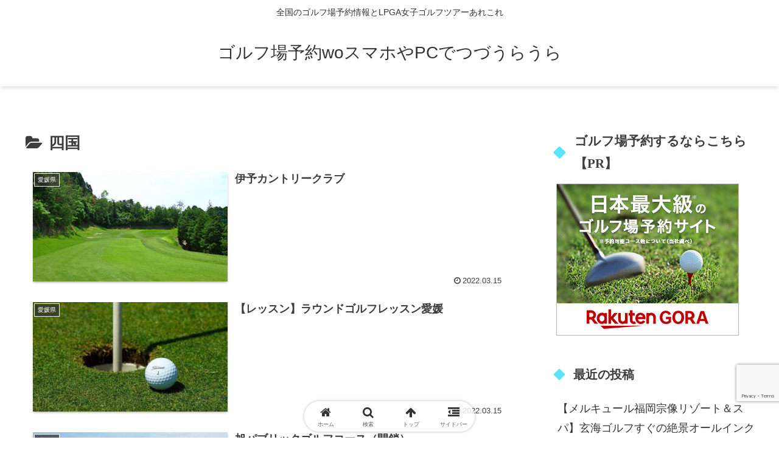

--- FILE ---
content_type: text/html; charset=utf-8
request_url: https://www.google.com/recaptcha/api2/anchor?ar=1&k=6LdtukwqAAAAAFCRNK5K0xcEmzHinI0aZUmxLbjM&co=aHR0cHM6Ly93d3cuaGF2ZXRvdGV3aWxsdHJhdmVsLmNvbTo0NDM.&hl=en&v=PoyoqOPhxBO7pBk68S4YbpHZ&size=invisible&anchor-ms=20000&execute-ms=30000&cb=g0rx60ud0wzb
body_size: 48538
content:
<!DOCTYPE HTML><html dir="ltr" lang="en"><head><meta http-equiv="Content-Type" content="text/html; charset=UTF-8">
<meta http-equiv="X-UA-Compatible" content="IE=edge">
<title>reCAPTCHA</title>
<style type="text/css">
/* cyrillic-ext */
@font-face {
  font-family: 'Roboto';
  font-style: normal;
  font-weight: 400;
  font-stretch: 100%;
  src: url(//fonts.gstatic.com/s/roboto/v48/KFO7CnqEu92Fr1ME7kSn66aGLdTylUAMa3GUBHMdazTgWw.woff2) format('woff2');
  unicode-range: U+0460-052F, U+1C80-1C8A, U+20B4, U+2DE0-2DFF, U+A640-A69F, U+FE2E-FE2F;
}
/* cyrillic */
@font-face {
  font-family: 'Roboto';
  font-style: normal;
  font-weight: 400;
  font-stretch: 100%;
  src: url(//fonts.gstatic.com/s/roboto/v48/KFO7CnqEu92Fr1ME7kSn66aGLdTylUAMa3iUBHMdazTgWw.woff2) format('woff2');
  unicode-range: U+0301, U+0400-045F, U+0490-0491, U+04B0-04B1, U+2116;
}
/* greek-ext */
@font-face {
  font-family: 'Roboto';
  font-style: normal;
  font-weight: 400;
  font-stretch: 100%;
  src: url(//fonts.gstatic.com/s/roboto/v48/KFO7CnqEu92Fr1ME7kSn66aGLdTylUAMa3CUBHMdazTgWw.woff2) format('woff2');
  unicode-range: U+1F00-1FFF;
}
/* greek */
@font-face {
  font-family: 'Roboto';
  font-style: normal;
  font-weight: 400;
  font-stretch: 100%;
  src: url(//fonts.gstatic.com/s/roboto/v48/KFO7CnqEu92Fr1ME7kSn66aGLdTylUAMa3-UBHMdazTgWw.woff2) format('woff2');
  unicode-range: U+0370-0377, U+037A-037F, U+0384-038A, U+038C, U+038E-03A1, U+03A3-03FF;
}
/* math */
@font-face {
  font-family: 'Roboto';
  font-style: normal;
  font-weight: 400;
  font-stretch: 100%;
  src: url(//fonts.gstatic.com/s/roboto/v48/KFO7CnqEu92Fr1ME7kSn66aGLdTylUAMawCUBHMdazTgWw.woff2) format('woff2');
  unicode-range: U+0302-0303, U+0305, U+0307-0308, U+0310, U+0312, U+0315, U+031A, U+0326-0327, U+032C, U+032F-0330, U+0332-0333, U+0338, U+033A, U+0346, U+034D, U+0391-03A1, U+03A3-03A9, U+03B1-03C9, U+03D1, U+03D5-03D6, U+03F0-03F1, U+03F4-03F5, U+2016-2017, U+2034-2038, U+203C, U+2040, U+2043, U+2047, U+2050, U+2057, U+205F, U+2070-2071, U+2074-208E, U+2090-209C, U+20D0-20DC, U+20E1, U+20E5-20EF, U+2100-2112, U+2114-2115, U+2117-2121, U+2123-214F, U+2190, U+2192, U+2194-21AE, U+21B0-21E5, U+21F1-21F2, U+21F4-2211, U+2213-2214, U+2216-22FF, U+2308-230B, U+2310, U+2319, U+231C-2321, U+2336-237A, U+237C, U+2395, U+239B-23B7, U+23D0, U+23DC-23E1, U+2474-2475, U+25AF, U+25B3, U+25B7, U+25BD, U+25C1, U+25CA, U+25CC, U+25FB, U+266D-266F, U+27C0-27FF, U+2900-2AFF, U+2B0E-2B11, U+2B30-2B4C, U+2BFE, U+3030, U+FF5B, U+FF5D, U+1D400-1D7FF, U+1EE00-1EEFF;
}
/* symbols */
@font-face {
  font-family: 'Roboto';
  font-style: normal;
  font-weight: 400;
  font-stretch: 100%;
  src: url(//fonts.gstatic.com/s/roboto/v48/KFO7CnqEu92Fr1ME7kSn66aGLdTylUAMaxKUBHMdazTgWw.woff2) format('woff2');
  unicode-range: U+0001-000C, U+000E-001F, U+007F-009F, U+20DD-20E0, U+20E2-20E4, U+2150-218F, U+2190, U+2192, U+2194-2199, U+21AF, U+21E6-21F0, U+21F3, U+2218-2219, U+2299, U+22C4-22C6, U+2300-243F, U+2440-244A, U+2460-24FF, U+25A0-27BF, U+2800-28FF, U+2921-2922, U+2981, U+29BF, U+29EB, U+2B00-2BFF, U+4DC0-4DFF, U+FFF9-FFFB, U+10140-1018E, U+10190-1019C, U+101A0, U+101D0-101FD, U+102E0-102FB, U+10E60-10E7E, U+1D2C0-1D2D3, U+1D2E0-1D37F, U+1F000-1F0FF, U+1F100-1F1AD, U+1F1E6-1F1FF, U+1F30D-1F30F, U+1F315, U+1F31C, U+1F31E, U+1F320-1F32C, U+1F336, U+1F378, U+1F37D, U+1F382, U+1F393-1F39F, U+1F3A7-1F3A8, U+1F3AC-1F3AF, U+1F3C2, U+1F3C4-1F3C6, U+1F3CA-1F3CE, U+1F3D4-1F3E0, U+1F3ED, U+1F3F1-1F3F3, U+1F3F5-1F3F7, U+1F408, U+1F415, U+1F41F, U+1F426, U+1F43F, U+1F441-1F442, U+1F444, U+1F446-1F449, U+1F44C-1F44E, U+1F453, U+1F46A, U+1F47D, U+1F4A3, U+1F4B0, U+1F4B3, U+1F4B9, U+1F4BB, U+1F4BF, U+1F4C8-1F4CB, U+1F4D6, U+1F4DA, U+1F4DF, U+1F4E3-1F4E6, U+1F4EA-1F4ED, U+1F4F7, U+1F4F9-1F4FB, U+1F4FD-1F4FE, U+1F503, U+1F507-1F50B, U+1F50D, U+1F512-1F513, U+1F53E-1F54A, U+1F54F-1F5FA, U+1F610, U+1F650-1F67F, U+1F687, U+1F68D, U+1F691, U+1F694, U+1F698, U+1F6AD, U+1F6B2, U+1F6B9-1F6BA, U+1F6BC, U+1F6C6-1F6CF, U+1F6D3-1F6D7, U+1F6E0-1F6EA, U+1F6F0-1F6F3, U+1F6F7-1F6FC, U+1F700-1F7FF, U+1F800-1F80B, U+1F810-1F847, U+1F850-1F859, U+1F860-1F887, U+1F890-1F8AD, U+1F8B0-1F8BB, U+1F8C0-1F8C1, U+1F900-1F90B, U+1F93B, U+1F946, U+1F984, U+1F996, U+1F9E9, U+1FA00-1FA6F, U+1FA70-1FA7C, U+1FA80-1FA89, U+1FA8F-1FAC6, U+1FACE-1FADC, U+1FADF-1FAE9, U+1FAF0-1FAF8, U+1FB00-1FBFF;
}
/* vietnamese */
@font-face {
  font-family: 'Roboto';
  font-style: normal;
  font-weight: 400;
  font-stretch: 100%;
  src: url(//fonts.gstatic.com/s/roboto/v48/KFO7CnqEu92Fr1ME7kSn66aGLdTylUAMa3OUBHMdazTgWw.woff2) format('woff2');
  unicode-range: U+0102-0103, U+0110-0111, U+0128-0129, U+0168-0169, U+01A0-01A1, U+01AF-01B0, U+0300-0301, U+0303-0304, U+0308-0309, U+0323, U+0329, U+1EA0-1EF9, U+20AB;
}
/* latin-ext */
@font-face {
  font-family: 'Roboto';
  font-style: normal;
  font-weight: 400;
  font-stretch: 100%;
  src: url(//fonts.gstatic.com/s/roboto/v48/KFO7CnqEu92Fr1ME7kSn66aGLdTylUAMa3KUBHMdazTgWw.woff2) format('woff2');
  unicode-range: U+0100-02BA, U+02BD-02C5, U+02C7-02CC, U+02CE-02D7, U+02DD-02FF, U+0304, U+0308, U+0329, U+1D00-1DBF, U+1E00-1E9F, U+1EF2-1EFF, U+2020, U+20A0-20AB, U+20AD-20C0, U+2113, U+2C60-2C7F, U+A720-A7FF;
}
/* latin */
@font-face {
  font-family: 'Roboto';
  font-style: normal;
  font-weight: 400;
  font-stretch: 100%;
  src: url(//fonts.gstatic.com/s/roboto/v48/KFO7CnqEu92Fr1ME7kSn66aGLdTylUAMa3yUBHMdazQ.woff2) format('woff2');
  unicode-range: U+0000-00FF, U+0131, U+0152-0153, U+02BB-02BC, U+02C6, U+02DA, U+02DC, U+0304, U+0308, U+0329, U+2000-206F, U+20AC, U+2122, U+2191, U+2193, U+2212, U+2215, U+FEFF, U+FFFD;
}
/* cyrillic-ext */
@font-face {
  font-family: 'Roboto';
  font-style: normal;
  font-weight: 500;
  font-stretch: 100%;
  src: url(//fonts.gstatic.com/s/roboto/v48/KFO7CnqEu92Fr1ME7kSn66aGLdTylUAMa3GUBHMdazTgWw.woff2) format('woff2');
  unicode-range: U+0460-052F, U+1C80-1C8A, U+20B4, U+2DE0-2DFF, U+A640-A69F, U+FE2E-FE2F;
}
/* cyrillic */
@font-face {
  font-family: 'Roboto';
  font-style: normal;
  font-weight: 500;
  font-stretch: 100%;
  src: url(//fonts.gstatic.com/s/roboto/v48/KFO7CnqEu92Fr1ME7kSn66aGLdTylUAMa3iUBHMdazTgWw.woff2) format('woff2');
  unicode-range: U+0301, U+0400-045F, U+0490-0491, U+04B0-04B1, U+2116;
}
/* greek-ext */
@font-face {
  font-family: 'Roboto';
  font-style: normal;
  font-weight: 500;
  font-stretch: 100%;
  src: url(//fonts.gstatic.com/s/roboto/v48/KFO7CnqEu92Fr1ME7kSn66aGLdTylUAMa3CUBHMdazTgWw.woff2) format('woff2');
  unicode-range: U+1F00-1FFF;
}
/* greek */
@font-face {
  font-family: 'Roboto';
  font-style: normal;
  font-weight: 500;
  font-stretch: 100%;
  src: url(//fonts.gstatic.com/s/roboto/v48/KFO7CnqEu92Fr1ME7kSn66aGLdTylUAMa3-UBHMdazTgWw.woff2) format('woff2');
  unicode-range: U+0370-0377, U+037A-037F, U+0384-038A, U+038C, U+038E-03A1, U+03A3-03FF;
}
/* math */
@font-face {
  font-family: 'Roboto';
  font-style: normal;
  font-weight: 500;
  font-stretch: 100%;
  src: url(//fonts.gstatic.com/s/roboto/v48/KFO7CnqEu92Fr1ME7kSn66aGLdTylUAMawCUBHMdazTgWw.woff2) format('woff2');
  unicode-range: U+0302-0303, U+0305, U+0307-0308, U+0310, U+0312, U+0315, U+031A, U+0326-0327, U+032C, U+032F-0330, U+0332-0333, U+0338, U+033A, U+0346, U+034D, U+0391-03A1, U+03A3-03A9, U+03B1-03C9, U+03D1, U+03D5-03D6, U+03F0-03F1, U+03F4-03F5, U+2016-2017, U+2034-2038, U+203C, U+2040, U+2043, U+2047, U+2050, U+2057, U+205F, U+2070-2071, U+2074-208E, U+2090-209C, U+20D0-20DC, U+20E1, U+20E5-20EF, U+2100-2112, U+2114-2115, U+2117-2121, U+2123-214F, U+2190, U+2192, U+2194-21AE, U+21B0-21E5, U+21F1-21F2, U+21F4-2211, U+2213-2214, U+2216-22FF, U+2308-230B, U+2310, U+2319, U+231C-2321, U+2336-237A, U+237C, U+2395, U+239B-23B7, U+23D0, U+23DC-23E1, U+2474-2475, U+25AF, U+25B3, U+25B7, U+25BD, U+25C1, U+25CA, U+25CC, U+25FB, U+266D-266F, U+27C0-27FF, U+2900-2AFF, U+2B0E-2B11, U+2B30-2B4C, U+2BFE, U+3030, U+FF5B, U+FF5D, U+1D400-1D7FF, U+1EE00-1EEFF;
}
/* symbols */
@font-face {
  font-family: 'Roboto';
  font-style: normal;
  font-weight: 500;
  font-stretch: 100%;
  src: url(//fonts.gstatic.com/s/roboto/v48/KFO7CnqEu92Fr1ME7kSn66aGLdTylUAMaxKUBHMdazTgWw.woff2) format('woff2');
  unicode-range: U+0001-000C, U+000E-001F, U+007F-009F, U+20DD-20E0, U+20E2-20E4, U+2150-218F, U+2190, U+2192, U+2194-2199, U+21AF, U+21E6-21F0, U+21F3, U+2218-2219, U+2299, U+22C4-22C6, U+2300-243F, U+2440-244A, U+2460-24FF, U+25A0-27BF, U+2800-28FF, U+2921-2922, U+2981, U+29BF, U+29EB, U+2B00-2BFF, U+4DC0-4DFF, U+FFF9-FFFB, U+10140-1018E, U+10190-1019C, U+101A0, U+101D0-101FD, U+102E0-102FB, U+10E60-10E7E, U+1D2C0-1D2D3, U+1D2E0-1D37F, U+1F000-1F0FF, U+1F100-1F1AD, U+1F1E6-1F1FF, U+1F30D-1F30F, U+1F315, U+1F31C, U+1F31E, U+1F320-1F32C, U+1F336, U+1F378, U+1F37D, U+1F382, U+1F393-1F39F, U+1F3A7-1F3A8, U+1F3AC-1F3AF, U+1F3C2, U+1F3C4-1F3C6, U+1F3CA-1F3CE, U+1F3D4-1F3E0, U+1F3ED, U+1F3F1-1F3F3, U+1F3F5-1F3F7, U+1F408, U+1F415, U+1F41F, U+1F426, U+1F43F, U+1F441-1F442, U+1F444, U+1F446-1F449, U+1F44C-1F44E, U+1F453, U+1F46A, U+1F47D, U+1F4A3, U+1F4B0, U+1F4B3, U+1F4B9, U+1F4BB, U+1F4BF, U+1F4C8-1F4CB, U+1F4D6, U+1F4DA, U+1F4DF, U+1F4E3-1F4E6, U+1F4EA-1F4ED, U+1F4F7, U+1F4F9-1F4FB, U+1F4FD-1F4FE, U+1F503, U+1F507-1F50B, U+1F50D, U+1F512-1F513, U+1F53E-1F54A, U+1F54F-1F5FA, U+1F610, U+1F650-1F67F, U+1F687, U+1F68D, U+1F691, U+1F694, U+1F698, U+1F6AD, U+1F6B2, U+1F6B9-1F6BA, U+1F6BC, U+1F6C6-1F6CF, U+1F6D3-1F6D7, U+1F6E0-1F6EA, U+1F6F0-1F6F3, U+1F6F7-1F6FC, U+1F700-1F7FF, U+1F800-1F80B, U+1F810-1F847, U+1F850-1F859, U+1F860-1F887, U+1F890-1F8AD, U+1F8B0-1F8BB, U+1F8C0-1F8C1, U+1F900-1F90B, U+1F93B, U+1F946, U+1F984, U+1F996, U+1F9E9, U+1FA00-1FA6F, U+1FA70-1FA7C, U+1FA80-1FA89, U+1FA8F-1FAC6, U+1FACE-1FADC, U+1FADF-1FAE9, U+1FAF0-1FAF8, U+1FB00-1FBFF;
}
/* vietnamese */
@font-face {
  font-family: 'Roboto';
  font-style: normal;
  font-weight: 500;
  font-stretch: 100%;
  src: url(//fonts.gstatic.com/s/roboto/v48/KFO7CnqEu92Fr1ME7kSn66aGLdTylUAMa3OUBHMdazTgWw.woff2) format('woff2');
  unicode-range: U+0102-0103, U+0110-0111, U+0128-0129, U+0168-0169, U+01A0-01A1, U+01AF-01B0, U+0300-0301, U+0303-0304, U+0308-0309, U+0323, U+0329, U+1EA0-1EF9, U+20AB;
}
/* latin-ext */
@font-face {
  font-family: 'Roboto';
  font-style: normal;
  font-weight: 500;
  font-stretch: 100%;
  src: url(//fonts.gstatic.com/s/roboto/v48/KFO7CnqEu92Fr1ME7kSn66aGLdTylUAMa3KUBHMdazTgWw.woff2) format('woff2');
  unicode-range: U+0100-02BA, U+02BD-02C5, U+02C7-02CC, U+02CE-02D7, U+02DD-02FF, U+0304, U+0308, U+0329, U+1D00-1DBF, U+1E00-1E9F, U+1EF2-1EFF, U+2020, U+20A0-20AB, U+20AD-20C0, U+2113, U+2C60-2C7F, U+A720-A7FF;
}
/* latin */
@font-face {
  font-family: 'Roboto';
  font-style: normal;
  font-weight: 500;
  font-stretch: 100%;
  src: url(//fonts.gstatic.com/s/roboto/v48/KFO7CnqEu92Fr1ME7kSn66aGLdTylUAMa3yUBHMdazQ.woff2) format('woff2');
  unicode-range: U+0000-00FF, U+0131, U+0152-0153, U+02BB-02BC, U+02C6, U+02DA, U+02DC, U+0304, U+0308, U+0329, U+2000-206F, U+20AC, U+2122, U+2191, U+2193, U+2212, U+2215, U+FEFF, U+FFFD;
}
/* cyrillic-ext */
@font-face {
  font-family: 'Roboto';
  font-style: normal;
  font-weight: 900;
  font-stretch: 100%;
  src: url(//fonts.gstatic.com/s/roboto/v48/KFO7CnqEu92Fr1ME7kSn66aGLdTylUAMa3GUBHMdazTgWw.woff2) format('woff2');
  unicode-range: U+0460-052F, U+1C80-1C8A, U+20B4, U+2DE0-2DFF, U+A640-A69F, U+FE2E-FE2F;
}
/* cyrillic */
@font-face {
  font-family: 'Roboto';
  font-style: normal;
  font-weight: 900;
  font-stretch: 100%;
  src: url(//fonts.gstatic.com/s/roboto/v48/KFO7CnqEu92Fr1ME7kSn66aGLdTylUAMa3iUBHMdazTgWw.woff2) format('woff2');
  unicode-range: U+0301, U+0400-045F, U+0490-0491, U+04B0-04B1, U+2116;
}
/* greek-ext */
@font-face {
  font-family: 'Roboto';
  font-style: normal;
  font-weight: 900;
  font-stretch: 100%;
  src: url(//fonts.gstatic.com/s/roboto/v48/KFO7CnqEu92Fr1ME7kSn66aGLdTylUAMa3CUBHMdazTgWw.woff2) format('woff2');
  unicode-range: U+1F00-1FFF;
}
/* greek */
@font-face {
  font-family: 'Roboto';
  font-style: normal;
  font-weight: 900;
  font-stretch: 100%;
  src: url(//fonts.gstatic.com/s/roboto/v48/KFO7CnqEu92Fr1ME7kSn66aGLdTylUAMa3-UBHMdazTgWw.woff2) format('woff2');
  unicode-range: U+0370-0377, U+037A-037F, U+0384-038A, U+038C, U+038E-03A1, U+03A3-03FF;
}
/* math */
@font-face {
  font-family: 'Roboto';
  font-style: normal;
  font-weight: 900;
  font-stretch: 100%;
  src: url(//fonts.gstatic.com/s/roboto/v48/KFO7CnqEu92Fr1ME7kSn66aGLdTylUAMawCUBHMdazTgWw.woff2) format('woff2');
  unicode-range: U+0302-0303, U+0305, U+0307-0308, U+0310, U+0312, U+0315, U+031A, U+0326-0327, U+032C, U+032F-0330, U+0332-0333, U+0338, U+033A, U+0346, U+034D, U+0391-03A1, U+03A3-03A9, U+03B1-03C9, U+03D1, U+03D5-03D6, U+03F0-03F1, U+03F4-03F5, U+2016-2017, U+2034-2038, U+203C, U+2040, U+2043, U+2047, U+2050, U+2057, U+205F, U+2070-2071, U+2074-208E, U+2090-209C, U+20D0-20DC, U+20E1, U+20E5-20EF, U+2100-2112, U+2114-2115, U+2117-2121, U+2123-214F, U+2190, U+2192, U+2194-21AE, U+21B0-21E5, U+21F1-21F2, U+21F4-2211, U+2213-2214, U+2216-22FF, U+2308-230B, U+2310, U+2319, U+231C-2321, U+2336-237A, U+237C, U+2395, U+239B-23B7, U+23D0, U+23DC-23E1, U+2474-2475, U+25AF, U+25B3, U+25B7, U+25BD, U+25C1, U+25CA, U+25CC, U+25FB, U+266D-266F, U+27C0-27FF, U+2900-2AFF, U+2B0E-2B11, U+2B30-2B4C, U+2BFE, U+3030, U+FF5B, U+FF5D, U+1D400-1D7FF, U+1EE00-1EEFF;
}
/* symbols */
@font-face {
  font-family: 'Roboto';
  font-style: normal;
  font-weight: 900;
  font-stretch: 100%;
  src: url(//fonts.gstatic.com/s/roboto/v48/KFO7CnqEu92Fr1ME7kSn66aGLdTylUAMaxKUBHMdazTgWw.woff2) format('woff2');
  unicode-range: U+0001-000C, U+000E-001F, U+007F-009F, U+20DD-20E0, U+20E2-20E4, U+2150-218F, U+2190, U+2192, U+2194-2199, U+21AF, U+21E6-21F0, U+21F3, U+2218-2219, U+2299, U+22C4-22C6, U+2300-243F, U+2440-244A, U+2460-24FF, U+25A0-27BF, U+2800-28FF, U+2921-2922, U+2981, U+29BF, U+29EB, U+2B00-2BFF, U+4DC0-4DFF, U+FFF9-FFFB, U+10140-1018E, U+10190-1019C, U+101A0, U+101D0-101FD, U+102E0-102FB, U+10E60-10E7E, U+1D2C0-1D2D3, U+1D2E0-1D37F, U+1F000-1F0FF, U+1F100-1F1AD, U+1F1E6-1F1FF, U+1F30D-1F30F, U+1F315, U+1F31C, U+1F31E, U+1F320-1F32C, U+1F336, U+1F378, U+1F37D, U+1F382, U+1F393-1F39F, U+1F3A7-1F3A8, U+1F3AC-1F3AF, U+1F3C2, U+1F3C4-1F3C6, U+1F3CA-1F3CE, U+1F3D4-1F3E0, U+1F3ED, U+1F3F1-1F3F3, U+1F3F5-1F3F7, U+1F408, U+1F415, U+1F41F, U+1F426, U+1F43F, U+1F441-1F442, U+1F444, U+1F446-1F449, U+1F44C-1F44E, U+1F453, U+1F46A, U+1F47D, U+1F4A3, U+1F4B0, U+1F4B3, U+1F4B9, U+1F4BB, U+1F4BF, U+1F4C8-1F4CB, U+1F4D6, U+1F4DA, U+1F4DF, U+1F4E3-1F4E6, U+1F4EA-1F4ED, U+1F4F7, U+1F4F9-1F4FB, U+1F4FD-1F4FE, U+1F503, U+1F507-1F50B, U+1F50D, U+1F512-1F513, U+1F53E-1F54A, U+1F54F-1F5FA, U+1F610, U+1F650-1F67F, U+1F687, U+1F68D, U+1F691, U+1F694, U+1F698, U+1F6AD, U+1F6B2, U+1F6B9-1F6BA, U+1F6BC, U+1F6C6-1F6CF, U+1F6D3-1F6D7, U+1F6E0-1F6EA, U+1F6F0-1F6F3, U+1F6F7-1F6FC, U+1F700-1F7FF, U+1F800-1F80B, U+1F810-1F847, U+1F850-1F859, U+1F860-1F887, U+1F890-1F8AD, U+1F8B0-1F8BB, U+1F8C0-1F8C1, U+1F900-1F90B, U+1F93B, U+1F946, U+1F984, U+1F996, U+1F9E9, U+1FA00-1FA6F, U+1FA70-1FA7C, U+1FA80-1FA89, U+1FA8F-1FAC6, U+1FACE-1FADC, U+1FADF-1FAE9, U+1FAF0-1FAF8, U+1FB00-1FBFF;
}
/* vietnamese */
@font-face {
  font-family: 'Roboto';
  font-style: normal;
  font-weight: 900;
  font-stretch: 100%;
  src: url(//fonts.gstatic.com/s/roboto/v48/KFO7CnqEu92Fr1ME7kSn66aGLdTylUAMa3OUBHMdazTgWw.woff2) format('woff2');
  unicode-range: U+0102-0103, U+0110-0111, U+0128-0129, U+0168-0169, U+01A0-01A1, U+01AF-01B0, U+0300-0301, U+0303-0304, U+0308-0309, U+0323, U+0329, U+1EA0-1EF9, U+20AB;
}
/* latin-ext */
@font-face {
  font-family: 'Roboto';
  font-style: normal;
  font-weight: 900;
  font-stretch: 100%;
  src: url(//fonts.gstatic.com/s/roboto/v48/KFO7CnqEu92Fr1ME7kSn66aGLdTylUAMa3KUBHMdazTgWw.woff2) format('woff2');
  unicode-range: U+0100-02BA, U+02BD-02C5, U+02C7-02CC, U+02CE-02D7, U+02DD-02FF, U+0304, U+0308, U+0329, U+1D00-1DBF, U+1E00-1E9F, U+1EF2-1EFF, U+2020, U+20A0-20AB, U+20AD-20C0, U+2113, U+2C60-2C7F, U+A720-A7FF;
}
/* latin */
@font-face {
  font-family: 'Roboto';
  font-style: normal;
  font-weight: 900;
  font-stretch: 100%;
  src: url(//fonts.gstatic.com/s/roboto/v48/KFO7CnqEu92Fr1ME7kSn66aGLdTylUAMa3yUBHMdazQ.woff2) format('woff2');
  unicode-range: U+0000-00FF, U+0131, U+0152-0153, U+02BB-02BC, U+02C6, U+02DA, U+02DC, U+0304, U+0308, U+0329, U+2000-206F, U+20AC, U+2122, U+2191, U+2193, U+2212, U+2215, U+FEFF, U+FFFD;
}

</style>
<link rel="stylesheet" type="text/css" href="https://www.gstatic.com/recaptcha/releases/PoyoqOPhxBO7pBk68S4YbpHZ/styles__ltr.css">
<script nonce="qVKmg1lXQ8Z7OR77zUjuCQ" type="text/javascript">window['__recaptcha_api'] = 'https://www.google.com/recaptcha/api2/';</script>
<script type="text/javascript" src="https://www.gstatic.com/recaptcha/releases/PoyoqOPhxBO7pBk68S4YbpHZ/recaptcha__en.js" nonce="qVKmg1lXQ8Z7OR77zUjuCQ">
      
    </script></head>
<body><div id="rc-anchor-alert" class="rc-anchor-alert"></div>
<input type="hidden" id="recaptcha-token" value="[base64]">
<script type="text/javascript" nonce="qVKmg1lXQ8Z7OR77zUjuCQ">
      recaptcha.anchor.Main.init("[\x22ainput\x22,[\x22bgdata\x22,\x22\x22,\[base64]/[base64]/[base64]/[base64]/[base64]/UltsKytdPUU6KEU8MjA0OD9SW2wrK109RT4+NnwxOTI6KChFJjY0NTEyKT09NTUyOTYmJk0rMTxjLmxlbmd0aCYmKGMuY2hhckNvZGVBdChNKzEpJjY0NTEyKT09NTYzMjA/[base64]/[base64]/[base64]/[base64]/[base64]/[base64]/[base64]\x22,\[base64]\\u003d\x22,\x22wqrCh13CsCIiSwl/wqwaFnMtwpbClsKywqdYw7hYw47DisK0wqQMw5sSwoLDtwvCugbCkMKYwqfDri/[base64]/wpTCjiLDnR7CosK+wq3Cm8OzR8OUwrPCl8OPfErCnHnDsRjDl8Oqwo9mwo/[base64]/[base64]/Drx5lw7t2w49OwovDtmo0wpJAwqXDvsK3w5lLwo/DkcKpHg5gOcKmUsOVBsKAwqfCtUrCtxvCpT8dwoTCllLDlnMpUsKFw7PCh8K7w67CksOVw5vCpcOnQMKfwqXDh3jDsjrDgMOsUsKjDcKOOABWw5LDlGfDo8OECMOtVMK1IyUjQsOOSsOdQBfDnQhxXsK4w5bDocOsw7HCm0ccw64aw4A/w5NlwpfClTbDuQkRw5vDoj/Cn8O+RwI+w41iw6YHwqUrN8Kwwrw7D8KrwqfCp8KVRMKqez5Dw6DCq8KLPBJJKG/CqMKQw7jCnijDtCbCrcKQDzbDj8ODw5HCqBIUfMOYwrAtQEkNcMOBwp/DlRzDi10JwoRoPsObZxB2wojDg8O5SH0TbTPDssK/O0DCpxTCm8KRTMOSc3Q5wqF/cMKuwq3CmxVmDcOWN8K1ABXCssOmwplnw4bDtk/DksKywp4vXBY1w6bDhMKWw7pKw7tnBMOnfSEwwo7DpMKoEGrDnAnCiSZ3Q8Oxw6hYQsOAAFd5w7/[base64]/Du8K3EcOXHyAjPcKrAlQLW8KJw6DCiHbCpMO6wofCvMOqJBjCsDsYUMO7ASDCvsOqHsOReWLCjMOebcOuMcKswoXDji4vw7s3wrvDusO2wohDUAjDnMKuw6IRBiBAw69dJcOGBCbDmsOLdXRPw63Cu3I5FMObK0LCjsOOw4/Djx/DrE3CoMOlw5zCmUoRe8OoEn3Co1vDu8Kkw7NUwrjDu8OEwphTCVXDkjtHwqYITcKgc11zQMOqwqpUQcO3wprDvcOOEm/[base64]/[base64]/wocePzvCllNeX8OIZcKadcKkP8OybcOVw5BsHyPDgMKASsOJdCVhJcKBw4Y+w4fCmcKcwpISw7XDj8OJw5/DmGlyZQVmYRpwLDTDssO4w5zCnsOSZABLJiHCosKgBlFVw413Sk5Xw5IffwlGIMOWw6nChB8TXcOMUMO3VsKUw7BBw4PDjRtew4XDgMOFTcKjM8KAC8O6wrwCYT7CtVrCrMKScsOuFhTDtl4sBwN1wrg/w4LDrsKVw51/[base64]/[base64]/ClATDizpKw5rCpw5cElHCgcOOCsOPw6p/wogAXcOJwprDncKESijCoXFbw7DDigTDkh8MwpdZwrzCt1Q8SyoYw4DDv2tuwp/[base64]/CnATCrwbDl8OcZsOESsKZw5lQwqHCskxWGHAnw6Rlwoplfmhkdkt5w5NJw4xcw4rDg2kJH3vClMKnw7l0w7sfw7jDjcOuwpjDgMK0a8OKdx1ew7xCw6UQw74Uw5Upwo3DnSTClg7CicO6w4A+KwhUwqLDlMKyXsOCXkcVwpowFFoAbcOBQRdATcOqccK/w6zDscKvAVLCocO1HhZOACVMw6LCnmvDiVrDugEuU8KDAnXCpUBlHMK5FsOUL8Ocw6DDlMKFfUUpw5/[base64]/DlsKhw4ppChlWw6fCscKAWj7CkgJ/w6jDkcKXwpTCiMKTGcKMc01ERg96wq8jwrskw6BOwo7CiUjDvVTDniJyw4/[base64]/DmsKcalrCnlTDpQVcwqbCkkHCp8O6w5zDvytATsKwRMKpw6lZTcKzw7w+VcK6wqnCgSt5QCIRBmLCsTBjwo8SQX4XaDcQw5Zvwp/DtwArCcOrcjDDowjCvn3Dr8KoQcK+w4hfdnomwrgRfXkmScK4e0kxwo7DgT16wpRDWMKVPwEFI8Ovw6HDoMOuwpbDsMOTW8Oywow2HsKCw5nDnsKwwrbDoUpSQkHCshoSwo/CvnDCtDsTwp8iGsOnwqPClMOuwpfClMKDFyTCnTszw6rCrsOnDcO1wqo2wrDDmh7DsAvDjgDCvwRkDcOiEzrCmg80w77CnXhjwq0/wpgaBxjDvMOQPMOAS8KNbMKKQMKvUMOCAnBcOcKiWsOvVXVFw7fCii/DlnbCiBrClE7Dh2tHw7kuHsKMTn9Xw4XDmy1gKH7CskAhwqjDlmPDl8K0w6HCh10Mw5PCgg4+wqvCmsOEwp/Dg8KDMk3CvsKmJT0Zwqcxwq5Hw7nDkEPCrn/DsXFMacO8w70lSMKnwrkDeF7DoMOsPBd2NcKNwozDpR7DqAwQCix+w4vCrMOPb8Orw6pTwqVLwrYFw51iUMKuw4zDiMO0aAfDhsO9w4PCtMO/MXvCmsKIwrzCtmTDkmDDr8OTHQYpZMKzw4hcw5DDkgDDh8OAMsKcXTTDqG/DjMKCbMOdAmUkw4owesODwrErK8OzXzoQwoXCk8OHwrlcwrRkYGDDoXEfwqXDnMKQw7DDucKBwrdgHyLDqsOYKn5Uwq7DjsKWWTM9B8O9wrvDmj/DpsODZUoHwo7CvcK/MMOPcEzCjsO/w7DDg8O7w4XDhXpww6FGAw9Dw58WYXM2NUXDp8OTA1jCqHjCpUjDv8OFHRXCkMKjPgbCt3HCm08CLMOQw7PCrmDDoVgkHkfDjWTDtMKCwo4BL2AzRMO5cMKJwq/CuMOpAS7DiB3CncOOC8OZw5TDuMOAZXfDn1DCnDJ6woPCtcOrCcONeShEJ3vCssK8BcKBLcKzFyrCpMOIBcOuXHXDtQnDkcONJsKgwqZNwoXCuMOpw4rDiU8PP2vCrnJzwqDDqcKFf8K/wprDpi7CkMKowo/DoMKGDG/CicOtAkk6w5c3JHvCvcOKwrzDuMOVMG1Xw4kNw6zDqHx+w4MUdGTChwxnw4bCilXDsQ/DhsKeQDnDgMOywqbDiMKXw40mWR0kw5QHU8OSXcOeQ27CksKmwrXCjsOMI8OWwpULHsOIwqHCi8Kzw5xCIMKmc8KfWzfCpcOpwocZwq9/[base64]/CgBnDi8KTMMKqw44PRF/CocKyVB8Zwr5rw6HCncK1w4fDncOaa8KwwrVCfHjDosOSVcKoQcKvdcO5wo/DhTfChsK1w4TCrVtKPkoIw5NxU03CrsKaElFFC3Fgw4h+w7HCt8OeCjTCg8OWLnjCoMO6w6LCix/[base64]/DncK3TsKvw7/DmQHCiQkOcMKPwr4Mw4ZCacKWwpIQQcK1w7PChXxoMx7DkQ0tZ3dww6TCg1nCqsK/w4DDp1prOcOFTRDCj1rDuhnDiRvDigbDkcK+w5TDtgI9wq4OJMOOwpXDpHLCm8OiUcOawrLDtWBgTUjDncKGwr7CmXVQEHXDt8KPWsKgw5hcwr/DicKTd37Cj0LDnhPCpsKxwrzCpwZoSsOqD8OjAsKzwqJ/[base64]/BFfCqsKDW8OIwpN5wonDksOMwo/CmMOpw4TDrcOIK8KaTlnDicKXVigUw6bDhwbCvsKiBsKwwqlmwpLDr8OiwqYlwqPCpncVMMOlw6AUF306DmMdRi0rXsKIwpx5ZTbCvhzCuw9jAiHCgsKhw55jRitJwq8iGR5zc1Zmw4B/wostwqpaw6bCsyfDhBLDqB/DtWDDl25nTygxdCXCsAxnQcO9wpHCtD/CjcK1XsKoCsO9w7XCtsKxHMKiwr1gwrLCqnTCm8ODQ2MuMTNmwqA0UV4jw4IZw6Z8GsK1TsOHwqM2TUTDjBfCrnrCoMKewpVMXExbwpTDmsKaMMOzPMKWwpfChcK+SlNNGS3Co3zCtcK/TsOjT8KVCVbCgsO1UsOTdMKGC8Khw4HDkyvCpXBSacOkwovCnR3DtA8TwrLDrsOBw43Cq8KcAlvCnsOQwoYKw57CvcONw7LCq0nDssKXw6/DrhjCgcOow6DDk23CmcKEdBfDt8KNwo/[base64]/CmcO+HcKywoIROcO2eBPDlcO6DMKmJ0vDk1fDmsKBw7XCmFjDkcKmJcOFwqPCkxkXBzrCvQUAwqrDn8KFSMOrTcKcPsKxw6fDuXXCq8O/wrfCqsK7OGx9w5TCrsOMwrTCiQEvWsKxwrXCvxBEwp/DqcKAwr3Dm8ODw7XDgMObC8OtwrPCoF/CtlnDpBIhw71zwq7CtUgowpnDjcOSw5zDqRdLHjR0G8OYSsK6bsOSYsK4biFKwqRgw6g9wrZ5DwXDvSoKBcOTNcKDw5sfwqnDlsKKVVDCm3Ikw4E7woHCmFl8woFhwpI9CW/DqnRHLn1Uw7PDu8OPE8KtMXfDt8Odwp84w7nDmsOcH8O+wplQw4M6JEc5wo5ONFLDuQnCogPDqlrDpH/Dv2plw5zCiGfDscKbw7zCniHDqcOXQBt/wp9yw4gAwrzDlMO0WwJgwocrwqgFbcKeccKrWcO1dTF2TMKVOC7DscOxW8OwQS5ewpDDscOvw67DlcKZMX4ow7MUEDvDoFfDtsOJKMKCwq/DghbDlMOIw6x+w6wXwrh4w6Njw4bCtyFnw60Vcz5UwpLDscKfwqDCi8KxwpbCgMK3w6QkGn1mZ8OWw6lTaxR8BAMGPGbDu8OxwoATLMKrwp45QsKyYmHDiDDDtsK1wrvDn0Qtw6/Cp0tyMMKMw7HDp10mB8OjcWjCpMKTw7PCtMKgccOqI8OYwqDClgbDmSZiBAPDnMK/C8K3wrDCpkvClcKAw7dHw4rCrkzCpn/CucOxbMKFw5A2fMOEw5/DgsOKw5VQwqnDo27CswFsaGMzG3IeYsOXfSDCpgjDk8Olw7rDr8Ouw4Etw4rCvRBIw71UwrjDqsODNz8PR8KBQMKPH8OgwrvDqsKdw73Ck3vClQV7BcKvFsKCWMODCsObw6XChkMwwqXDlmZCwo8zwrIDw7zDnMKwwpzDjEvCsGfDlcOaOh/DpDLChsOKLGJIw4lPw7fDhsO+wphzNz/DtMOmG0Z4FWMiIcOuwpB3woFmCB5Cw69Awq/DqsOMw5fDqsOdwqhBMMK4wpdvwqvDgcKDw4J7GsKoTSDDhcKVwqtpDcOCw6zCrsOyLsOEw4pAwqtgw7I+w4fDo8Oew4Y1w7nCp3/Dl017w67Dvh/Ckhd5T0DCk1fDsMO/wonCmXTCnMKtw6HCuX3DtcO7XcOqw7PClcOxSD15wpLDksONQgLDrC1rw6vDlwYIw78rLCrDrDpLwqojTSbDki/[base64]/CoMKEwrXCmRRjw5xlYX3Dq8KjwqF7e3MXJXZmVT/DucKETzUVBgprecOeL8KMV8K7aCLCkcOiNizClsKOK8K/w7nDuhxxLj0YwpUhbMORwonCohRMN8Kibw7DgsOFwqJbw5BlJMOBCT/DtwXDlDssw6F7w5/DpcKcwpXCtnIHfWdwRcOuRMOvOcOgw6vDmiRsw7/Ch8OsVCo8ZMOefcOIwoXDmsO3Mh/[base64]/Dg3hpYQBDwqXDgwMqw6nCsQvChXPCuk44wqp8SsKMw7oHw4wHw7c6TcKaw5HCuMKfw5tcdFPDnsOuAysHDcKvRsO6Ni/DksO/D8KvMTZtUcKdRjXDhcOAw4zDhMK2ASvDisOZw6fDssKXIToVwqPCq0vCsHAXw68+GsKLw7oiwrMkd8K+wqjCnifCoQR+wofCiMKtPjXDhcKrw6UYO8KlOA7DiWrDhcOgw4HDhBTCt8KeQizDqyXDmzFEaMKuw40ow6s2w5IkwoZxwpg5eGJIDEEcacKUwr/DoMK3ZwnCtkLCrsKlw7pIw6HCocKVByfCu3B9dcOqI8OmImjDqQZ2Y8O0NDDDrhTDtQtawqd8SH7DlwFew7IpaC/DmGrDi8KgESTDrk7CoXbDh8KcblkKVDcewoAbw5M9w65GNi9Nw6zDscKuw5PDmWMOwpwEwrvDpsOew5Itw6XDucOZVVEhwrYKWWl3w7TDl151WsOEwobCmFR3QkfCgF5Pw6DCggZLw5TCocOuUXN8VT7DuiLCnzw/aHV2wodwwrsON8KYw4XCpcKWbm0swr1PZE3Cn8OrwrESwp0lwrfCn3TDscK/[base64]/ChzrDoDXCkWDDjcKjwrzDiMOKYsOYJsOzOQs+w7Zow4LDlFDDtsO3V8Ojw41QwpDDpA5wamfDgm3Drwd8w7bCmmlkACzDsMK+fk9Tw45mFMK3XlLDrSF4GsKcw4hvw5DCpsKtbC3CisKywrQsUcObUm/CohcmwrMGw4NXDzYdwrDDsMKgw7AUAzhRDB3CmMKJLMK0W8Oew6NnNQEvwp0HwrLCvmkxw6bDj8KALMOKLcKXNcKbYGDCh2dKZi/DkcOuwq03FMObw7fCtcKnSHzDii3Dp8OqUsK6wooDw4LCjsOdw5/Cg8K0UcOEwrTCj2sYQ8OZworCnMOMbFrDk1UHK8OFI180w47DkcKSWlzDuykWUMOkw710YnpmYQjDj8Khw6R8RMOzLHzCqSbDisKdw5xhwoMvwoXDuEvDq1RrwpzCtcK1w7poDMKTcMOwHy/[base64]/Co8K8RREvw60sYsK8WiJkw54Vw5bDtlxYYVXCjRTCm8KRw6ceW8OZwrQNw5YTw63DocKFIlFYw6vCtHQzXsKqOsO8N8OywoHCpWkEesOlwpHCssOtF0hxw5/DkcO+wptIccOlw6PCsyE4YWXDvAXDr8Oawowxw6PDusKkwoPDjTPDiUPCgC7DhMOxwqhQw68yWsKVwo5DSyFuScKwIDdcKcKswr9Ww5zCijbDuy3DukjDi8KNwrPCrnfDsMKkwoTDv2fDt8OQw7PChCcYwpElw7hKw7k/[base64]/Dj1ccR8K/wrXCkDDCrcKyw4ogWVHDtUd7MCjCqUABw6jCoUVMw4vClcKHS0XCm8OOw5/[base64]/[base64]/[base64]/XcO6XMONwrLCjl4uw4QWWDlJwqQuwpsAwq8reS4HwpXCgSQOWMOUwqFaw5zDvS7CnTU0XlPDgmnClMOww7pTwrDCmjDDm8O7wrvDi8O9fCccwoDCr8OjXcOlw6zDnlXCp0XClcKfw7/DssKQEEbDmHvDi0/DpsO/BMO1LBl2e3VKwqzCpwEcw5PDkMOhPsO0w6LDnRR7w4hWLsKcwoI2FApiOXbCu1bCk259YsOEwrVyEsO3w5gdbhzCj2Epwp/Dv8KuAMKmScK/B8OGwrTCocKDw4pgwp9EY8OeemLDgVJ2w5fCuTXDsC8gw4whMsOTwohEwqXCosO5wqx/ax4Uwp3Cu8OOY17CosKlZ8K/w5kSw58kDcOjP8OzesOzw7oOcsK1FTHCoCAKYg14w7/DuVRewpfDv8K9fMKoRcO9wrTCocOdNW/DpcOXAmQXw5TCssO3KMKYInTCk8KaXjbCuMK+woN5wpI2wqvDj8KGUXhzGsOQeV3CmTN/G8KsSTvChcKzwo99TQjChn7ClHbCkxrDrwM1w5Naw5PCrnrCrQdOaMOHZT8jw6TDtsKUG3rCox/Cv8O6w4UFwpYxw7ULQgnCnAfCjcKDw7Ugwpc4cH4Ww41YEcO/UMOrR8OHwqhyw7jDjSgYw7jDkMKqbjLCnsKEw4NYwovCvsK7O8OKfX/[base64]/LHotwpMxPMK1wqEoAknClmHCqsKDw6ZIScKjEMOcwoDCpsKowqI3C8KvXcOqJcK6wqUbQMO2IQdkNMK5KgzDpcONw4dkTsOKEifDn8KPwqnCtsKGwp5lYGBwDhopwoPCoVsbw7UDeFXDrSPDiMKpCcOYw5nCrDwYR2nCo1XDsmnDl8O/GMOow7LDii7ClxTCo8O1UlpnYsObC8KnclY4DRhOwqnCu0l4w5XCvcKjw649w5DCnsKmw4I/[base64]/DmXgWRsOYLcKcw7LDg8KmVU53OcOBFB5/[base64]/Dn8OlwrfCqx/Dh8KxEsOewoEowqfDqMKUw4zDnsKCR8K4e0VvT8K6DRPCtQ7DlcKFbsOYwqfCj8K/IC8LwqnDrMOnwpIAw4HClxHDtcO1w63DvsKXw4PCpcKgwp0HCxVXYA7DsWEKw7cuwpVADVxCYk3DncObw7XCsn3CsMKoFCPCmifCvMK/MsKREGLCjcKZCMKrwophBntVG8K5wr1Sw7jDtDtywr3Cn8K/[base64]/[base64]/ChU0+DsK+RX1vw59yAzFpwp/DscKtAlJxwq5WwqBMw6J1P8O1W8KEw5zCnsOew6nCtMOTw5gSwrHDvgJRwoTDkSLCu8K6LhvCkGPCrMOKNsOcLi4Dw6oFw4tfAnLCgxhGwrcYw6EzJmwNVsOFIsOIbMK/LMOmw65Nw7jCj8OoL2zCli9owpMLBcKPwpHDmHhLU3PDsT/Djh9owrDCj0txa8OYZxrCpELDtyNqcGrDvsOHwpwBVMKYGsKmwoBbwo8MwpcUVWBWwofDi8Kkw63Ct01AwoLDmUkWET9QPsOZwqXCm2fDqxsrwrDDjiU6GkI4C8K6J3HCoMODwq/CmcKAOkbCujIzNMOTwoB4UnzCtcOxwplxPV8TOMO0w4LDhw3DpcOtwokNewLDh3JTw7YJwp9tH8OlBBDDq1DDkMOJwrk1w65qFzTDlcKFfmLDkcOQw6bCtMKCayonL8KCwrbDhEoUcUQRwpcXJ0/DunTCngVwScKgw5M1w6XCgFHDo0bCpRnDiU/[base64]/DlDYtwoPCl10jwofCnlgxwoPCnMKkwqxwwqUqwq7Dh8KIHsOhwoHDvHNpw5c8wohyw5/[base64]/[base64]/DhH1NDMKDwprCvSTCnjfCp8KywoTDj8KZRGFOFGrDmFoTch9aCMOlwrfChVtGa25feiXCv8KwRMO0fsO2bMK5PcOPwq5FEiXClsOnR3zDkcKKw5omK8Ocw60twrzDkWFmwpfCt1AqPsOGSMO/RMOQbF/Cu1PDgwVmw7LDlzvCsQIkH3/CtsKNGcOaBjfDqj4nLsKbw4lEFCvCizZbw7REw43Cg8OXwrckZnrCgELCgToKwprDhzc8w6LDnk00wqfCq2tfw5LCnAUNwoMJw7k4w7oOwoh/wrEnL8KCw6/CvGHCicKnJsKCScOFwpLCjyQmXz8PAsOBwpfCq8O+OcKiw6BIwp8ZeiJHwp/CnUNAw6LCtgBOw5/[base64]/DmHBlw69tUsOobSt+w6cbEgpUwqrDq0/DtcOPwoFwccOVKsOnPsKHw7sFJcKMw5zDtcOeRMOdw4jCsMK1BWXDmcKGw7ZhNGHCvW7DkwEFIsOFXFRgw5XCk0rCqsOXSUDCjF1Bw69Aw7XCg8KMw5vCnMK5aS7ChlDCuMOKw5bChcO2RsO/w7UUwqXCjsKKAGl8ZxITIcKJwo7Cm0XDhFTCiRkzwp8+wobDkcOoWsKdOlTDqWgUfsK6wpXCq0YpV3ctwq7CuBZ8woZ3TnjCoz3Cg3s2OMKHw4HDicKWw6QyXH/[base64]/[base64]/CjcOyw7l4W8O7WS/[base64]/[base64]/CtHVVKMOBwp06UzzDlMKDM2Zmw682KMKcSTl5FsOxwrVEWMKPw6/DmFTCo8KOw54xw4VaKcOcwp95di4gZzcCw5FnJFTDiVg/wovDjcKNeD8cSsKbWsO9GFUIwojCgX9TcjtXD8KVwpfDuj4AwoxHwqdjEhPClWbCjcKcbcKTwprDpsKCwp/DhMOEKj/Cr8KXTDjCocOSwrRewqDDg8K8wpJSZ8OBwqdQwp0Ewp7DnFQHw7FUa8ORwqAtFMOewrrCgcOIw5k7woTCksOWeMK4wp9Mwq7DoB4QOMOYw484w6vDsnvCjTnDtD0Lwrl/bXHDkF7DtAJAwqzDkMKSTT55wq13DlTDhMO2wp/DgULDlgfDoW7CgMOjwqYSw6YWwrnDs23DuMOTJcKEwoQqPXVRw6ARwp1DX1JdPcKDw4VHwrnDpC5kwqjCpGTCuFnCo2xVwoDCgcKnw7vChlY6wpZAw6FtFMO+wqPCkcO8wr/[base64]/DnA7Cp0zDtinDtcKfw5fClDdRwqQeTMKbD8OPOcOKwrvDhMKsVcKPw7JXJUEnFMKDDcKRw7kZwr8ce8K/w68tSgdkwol7eMKiwpoww7vDjxxEekbCpsKywonCmcKhJzTCgsK1wo4bwpgNw5xyAcKhc29UBMOAS8KgWMO4B0jDq1thw43DmAYIw4B3w6sPw7DCvBcfPcOiwqrDq1YmwoHCp0LCi8KPGX3Dn8O7bUhnZl4PAsORwpnDgFXCnMOFw6/DkX7DgcOXaiPDrwBKw75Mw7Fxw5zDisKTwoUMRMKLR0nCuT/Cux7CqDXDr2YYw7/Dv8KJPC4ww60iWcOowoIIfsOuSURKTMO8A8OrRMO8wrzCpHnCpngGFcOSEU7CpsORwqLDizZ/wrBrTcOgMcO7wqLDozgqwpLDqkp/w4bCkMKQwpbCu8OgwoPCi3zDmghqwozCtgPCt8OTM2w+worDt8K7PyXCrMKLw6hFOh/DgWrCp8KOwpHClTcPwpHCrVjCisK2w4gEwrIyw53DtxEqNsKlw7DDkUQFN8OEdsOrCU7DmcKwaj7CicOZw48OwpwqBzXDncK/[base64]/[base64]/DnBnCkMKAw5QyD8KDeBUewqMAwoEgChTDvysdw7I5w6tIw5bCukXCpnFfw5TDhBsvLXXClildwqLCgG7DimDDu8K2Rm5ew4LCpQzCkSHDocKVwqrClcKUw5Uwwqp6AyLDtDJIw5DCmcKABcKjwq7CmMKBwpkAEsOHHcO5w7JKw4N7ZBg1ZyHDnsOfw6fDvyzCp1/Dm0jDuG0kYn8bTADCrsO5MUI8w5vDuMK4wqhiIsOpwq1kVyvCpWR2w5fCmsKRw5rDiX86ThbCpXJ9wogtNMO7wp7CiAvDi8OSw7c2w6IBwrxyw7Rcw6jDp8O5w73DvcOnKcKjwpQSw4XCnQg4XcOFX8Knw4zDosKMwr3DvMK2O8KRwq/ConQRwqFOw4h2Wk/CrgHDsEA7Sx47w5B5G8OfMMKyw5tjIMKpM8O7SgMNw7DCo8KZw7fDkFTDrjvDiXEbw4B6woMNwo7DnyhdwqPCv0wCJcKXwq5iwp7CqsKfw6ApwoI4K8K3X1PDnW1ZIMKhDTMiw57CnMOge8OUInwtw5UCaMKIIcOGw6pywqHCicOWVRtEw6o5w7rCvQ/Cm8OZdcOnBxnDiMO6woUMw7ocw63CiUHDgUxyw4cXMxDDtDoPPMO3wrXDp3VFw7LCksOuS0I2w5vDqcO+w5/CpcOPXAQLwp4qwoHCjB4lEzfChjzDp8O6wrDCq0VmL8KoWsOHwrzDlSjCv37CuMOxJngZwq57P2HCmMOtesOswqzDtmrCicO7w595YHdcw67Cu8Knwrkdw5PDk0/Dpg/ChEgzwrDDscKYw6jDisKYw43CuC4UwrMcZ8KBCUbClBDDn2cdwqsrIHg8CsKTwpRHX0oeeSLCqQ3CmsK/BMK7a2zCji02wpVqw5DCngtnw4cRQTPChsKbwrdMw5HCssO8UloCw5XDgcKHw7BFBMOTw5xlw7PDvcO5wrcgwoN0w5/CocORdhrDix7CtcOCREdIwpQXKG7CrcK/I8K/w7pWw5Rew4HCj8KTw496w7fCpMOaw7LChE54VAzCgMKUwq7DsUp7w4BkwrnCi2lxwovCphDDjsKiw6gswpfCpcKzwqUmIMKZMcOBw5bDrMKbwodAeVgqw7x2w6vDsSTCoG4tYmcvPGrDr8KRa8Omw7pPLcOWfcKiYQoUU8OKJjg/wrxhwoZDTcKtCMO1wqrCvSDCu1cEAsKzwrTDihMbV8KmDcOVc3ggwq3DkMOVCx3DlMKGw45kfzbDh8Otw6BFT8K6bwXDnkUswqdawqbDocOIcMOwwqrCvsKFwr/Cp0t+w4PCtsK8Sj7DrcO+woRlD8KgBQUnI8KTfcO0w4rDr3ARJcOWdsObw4LCmx3CocOTZsO9KQ3Ck8KUesKaw5cHcSYYNcK4OcOFw4jCj8KtwqldL8KAX8O/w4sSw4jDhsKFRmzDiCo5wohMV3xpwr/[base64]/[base64]/[base64]/[base64]/[base64]/DisK8w7DCocKHMsKVQW8OeFLCr8Kcw7ESA8Kfw6rCi0PCpMOEw4DCq8KTw63DuMKlw6LCq8Knw5AJw5xrw6nCr8KBe3LDkcKYLThyw7ggOBIvw5HDkFTCtmrDh8O/[base64]/[base64]/DhV3DkVLDjMKfw69Yw4vDrsOkw793Qy7CvQbDnR89w7osLFXCnArDoMKZw6hOW0Mjw4vDqcKyw4DCr8KaCSgsw4oXwqN/Bhl4WsKccT7DsMK2w7nCqcK/[base64]/FmjDvyAEwqs5wp8BCcOed8OHwq4lw4Nmw7BawrBtWU3CrgrClCbDvHdXw6PDlcK5esO2w5PDrcKRwp/DlsKzwqDDs8KQw5zDrcOGH017aBlrwp/DjQ1hTcOeDcOwIcOAwqxKw7/DvTpQwq8Ww59cwpFrfDIqw48vWlM3FsK1H8O+BEcGw43DiMO4w53DhhA1csOuVn7ClsKHCMK/[base64]/Ck8OkCDFkFGwbwq7Djh5GdMOew4QGwo4mwp/DjGPDlsO0IcKmQ8KJA8Oww5E8wpopVnoUEH9+w5s4wqACw6EbVB7Dg8KGa8Onw4p2w5XCmcKdw4/[base64]/AjkbE2Ujw5fCuMOCwrl+wofCg8OIHsOdG8KnKTHDssK2I8ObEsOaw5F4XibCqsO5P8OhKMKqw6htdjBkwp/Dr1ZpN8OkwqjDmsKnwr9uw6fCsBZ/CToTccKDOsONwrkzwrdZP8KCSmkvw5rCnknCsV7Cr8K+w7DDi8K9wpwDw79dF8O9w4zDicKkWELChDdGwqHColBGw70qU8O6Z8KBKAMtwopScsOCwp7DsMK7ccOZB8KhwrNrTV/CmMKwJ8KGeMKEBXMxw44cwql6ZsO7w5vCtMOOwp8iB8Obbmkgw5c4wpbCklbDicOGw7kTwr7DpMKjFMK/AcKPfAFWwoJOLS3Dk8KqAlETw53ClcKSOMOZMxbCi1bCmD0FYcKwSsOqYcKxVMKIcsOgYsKIw6zCkE7DrnTDsMORQWrCrATCvcOwZ8O4w4DDnMO4wrJrw7LDsj4tB3zCnMKpw7TDpy3DjMK4wpk+AMOABsK2UcKNw4Bvw5/Dql3DrB7ClHHDnCPDpyTDucK9wo5Lw7zCj8OgwqRJwr5Vwo1swoMXw5zCl8KQUj/[base64]/Dq1TDhQVvw7Y0C0VQJBrDsXbCpsObHGVtwpMTwpZqw7TDp8Kiw7IFBMKdwqp3wqYqwprCvxLDlXDCs8Kvw5vCq1HCmMOPw47CpDfCnsOcScKlESHClSnDkgPDq8OULElFwpfCqcOvw6hEZSBBwoPDl37DnsKaSz3CtMOCw43CicKUwq3CpcO/wrUXw7vCg0XCgyXCpFDDqMKmFxXDjMK7WsOxTMOdT1Z3woDClEPDgVNRw4PCiMOgwohQNMKpBC5rX8Osw5oywprDgsOXBMK6QhV+wpLCr1LDtlgYKjnClsOowpp6w7h8wr/[base64]/DoTTCqTrDscO6w6Y3woFTwrEAfcKWV8ODw41aKW4+c1bDtXQaOsO1wosZwpvCsMOmEMK5wp7CmMOpwq/CnMOvPMKpwrlPXsOpwovCpsOywpzDrcOiw5MWJcKdfMOsw6fDk8OVw7UcwpTDtsOZbzgHAzV2w6tdTVlXw5wew69OZ2zChsOpw54wwo9DZmTCncOCbxTChgAiwpHCg8OhXRXDumAgwq/DvMOjw6DDjsKMwp0uwr9PFGBSNMO0w5fDtRrCjU9tRQvDgsOEYcOGworDu8Ozw6LCvsK4w6DCryJhwp5WJcK/Z8Oaw7nCoj0QwqVnEcKsD8KYwozDpMOEwp0AP8Knw5U9G8KMSBhyw6rCpcONwrXDtD9kelV2FsO2wpHDpyMBw5wYXcK0wq5vX8K2w7DDv2IXwpQcwqJmwq0hwpXCs2HCpcKSOyjChGnDpMOZLmTCrMOuZAfCh8K2ek4Aw5rCtmHCosOTe8KFBTPCscKLw6/DnMKwwq7Dnlg2XXp0Q8KVCnlHwqFFXsKfwp8lB05+woHChUcVARx7w6/[base64]/Do8KFeC3Dn1wkasK4FQ3Dg8Kxw7nDuWgzJMKcS8ORw54ewrnCgsKfeDs/w6XCtsKow7ZwWj3CisK+woxOw4vChMKIEsOOTmYIwqjCpsOywrF+woPCv1rDvQ9ZZcKFw7ckFGcaRMK0W8OTwqvCisK6w7jDuMKdw65kwofChcO6GMOPLMKVakzCrsOMwrJJwqAtwpURaRzCoTvChAdtGcOsLXLDisKoJsKdTFzCm8OeEMOFc0bDhsOAQB/DqA3DgcK/FsK+K2zDgsKiTDAgdH4nWsOTGD0aw4h5d8KAw7pkw7zCnXATwpzClsKgw63Dq8KGO8KwdnUkA0kbSS/[base64]/[base64]/KMOrDgFWUmnDtFfClhbCtMKDworDscOmwonDlQBFEcOKSRTDtMKZwrNtMUTDrHPDhnDDucK5wpnDrMOIw5BtAknCrTnClEFmUsKawqHDtXfCoWjCtz5SH8Ovwq8GAg4zHMK0wrQDw6DCosOuw5pjwrnDlyxmwprCoQ/DpsKZw6tQY0vDvjTDsXnDpDbDpsOwwp8VwprClXl3IMKKbSLDqEguFgDDtwXDg8OGw5/DpMO3w4/DqiXCjn0pAsO/[base64]/Cll3Dr2/DsMK1GgDCk8KWdMOFYcKYZcK2fSPDssOBwpAmwr/CvWhlMyvCncKEw5QHUsKRQHDCjVjDg3E0wpJAQXdUwqs5e8OENCTCsCvCr8O+w6xvwrUfw6PCgWfDrsOzwoh5wrIPwrZvw79pdDzDhcKywoQkC8KnScOtwoZdAjV4KzoiPMKDwrkWw6LDmhAywr7Dn1s/JMOhJcKpYcOcZ8Kzw6gPHMOew6tEwrHDpidLwosrEsKvwqk9HzpWwoBgIHPDljlSw5pVNsOaw6jCiMKoGU12wqFAMx/DvxHDl8Ksw7ARwqtgwojCuwfCnsOGw4bDo8OzLzM5w5rCnBvCh8OOVwXDk8O1A8OpwrbCognDjMOCCcO1ZmnCg2wTwo/[base64]/Ck8OIwqR0fMKwYjIyw4bDjsOMcQrCtFcxZcK3PnjDucKOwpF6LMKgwq9NwofDgMOrORQww4rCkcKfJ0gZw6XDjgjDpF7DtMKZKMOvOCUxw77DvWTDjBzDrwpMw4Z/EMKFwpDDtBBCwqtLw5wtbcKowoEjE3nDuDvCkcKow4xbEcKPwo1hw4h+woFNw6ZNw64Qw4PDjsKyIW/CvURVw45owrHDq1fDs2hcw7IZwqZ/[base64]/MybDm8O8TcK3wqHDgxrCp8OAHcOhLDthWsOCXcOVWAwBa8OeDsKjwp3CoMKswrvDpCxkw4pYw4fDrsO7PMOAUcKLTsOIN8OYJMKtw6vDhT7CqXHDpy1TP8Kkwp/ChMOkwr7CuMKnI8Oiw4DDolEadQTCogHCmEB3PsORw5PDnQvCtGMMKMK2wr5pwpc1VD/CtQgxZ8K2w57CnMOow6cZbcK5AsO+w4JlwoY5wqnDn8KBwohcZ0zCo8KDwooPwp4/FMOvYMOiw7DDogsVbsOAGMKkw4PDiMODFiJvw4rDsw3DqTHCowplAREHEATDscOCGA8vwrbCrlrCjkPCtsK7w5nCicKrdyjCnQXCgR5wTGjDuX3CmhjCqcO7FxPCp8KHw6XDvWUvw4tRw4zCoRXCgcKvPcOpw4rDn8Onwq3CrFQ/w6rDvzNBw5TCrsOuw5DCmkYxwrLCgGjDp8KXFMK/[base64]/DjjfCmkrCpnfDgBbDmhfCucOFwolKasOBcV9RKMKWDMOBPhZKeRzChTzCscOLw7/[base64]/woLDqDLDuMKXwoDDpMKlwr4MGhbCl8OcOkEmasKrwo0rwqU6wqfCnAt2wpA9w47CqiQUDWQeWCPCi8OOUMOmY0YWwqJbRcOAwrgoYMKUwrw6w67DiyQye8KiHjZYJsOAYkjDm3bDncOPXhDDrDQewrIUfjQFw6/DoFfCtxZ2KVUKw5/[base64]/DlsK1woDDjMONw4XDvsOWZMKxcMOOLcO8NcOAw5NBwpTCvnXCtiNRPFDClMOVPFnDuhVZQCbDpjIDwosUV8KnFGbDvhogwroSwqDClB3Do8Otw5hUw7prw7xHZhjDgMOJwpheekZbwpjCnjjCvcK8dMOGZsKvwpjCo01iHQc6bz/CjQXDmi7CsRTDt144PAQFVMOaHhvCrD7CkGHDscOIw4LCtcO9d8Kjwro0YcKbEMO/w47CgkDClk8cAsKEw6YBPCYSYEoHY8O1BDfCtMOHwp05wod1wrpLOHDDmgXCiMOfw77CnHQpw7PCtXJ7wpLDkT/DhSR8PyXDtsKvw7HClcKYwqFnwrXDuRzCjMKgw5LCm3rCjjXCjMOpXDloAsOowrQPwrjDmW1gw4hIwpt4NsOIw4gpVTzCo8K6wrF7wo0Of8OdM8O1wo9HwptCw4tGw4DCuyTDisKebl7DsCNWw5DDkMOrwq5qBBLDrcKfw4NYw490Tm3DjQ\\u003d\\u003d\x22],null,[\x22conf\x22,null,\x226LdtukwqAAAAAFCRNK5K0xcEmzHinI0aZUmxLbjM\x22,0,null,null,null,1,[21,125,63,73,95,87,41,43,42,83,102,105,109,121],[1017145,971],0,null,null,null,null,0,null,0,null,700,1,null,0,\[base64]/76lBhnEnQkZnOKMAhk\\u003d\x22,0,0,null,null,1,null,0,0,null,null,null,0],\x22https://www.havetotewilltravel.com:443\x22,null,[3,1,1],null,null,null,1,3600,[\x22https://www.google.com/intl/en/policies/privacy/\x22,\x22https://www.google.com/intl/en/policies/terms/\x22],\x22pbXCb4bkvGN8VS2DIoh/20Xfa7MHTN2MDIJFhzCei7I\\u003d\x22,1,0,null,1,1768955646800,0,0,[199,24,107,157,86],null,[97,74,211],\x22RC-lPyIruCnp8qhkw\x22,null,null,null,null,null,\x220dAFcWeA4cdLFhKTy4kHQgZO3RESgpe1_h55sTy4Ijwyxp3_Vah_veDNxwFeNvih8T5WtO67sQWoXdtol604YJzANwm8Vns309pA\x22,1769038447131]");
    </script></body></html>

--- FILE ---
content_type: text/javascript
request_url: https://accaii.com/init
body_size: 161
content:
typeof window.accaii.init==='function'?window.accaii.init('cf4436fa727c8c67'):0;

--- FILE ---
content_type: text/javascript; charset=utf-8
request_url: https://accaii.com/hatooblog/script?ck1=0&xno=cf4436fa727c8c67&tz=0&scr=1280.720.24&inw=1280&dpr=1&ori=0&tch=0&geo=1&nav=Mozilla%2F5.0%20(Macintosh%3B%20Intel%20Mac%20OS%20X%2010_15_7)%20AppleWebKit%2F537.36%20(KHTML%2C%20like%20Gecko)%20Chrome%2F131.0.0.0%20Safari%2F537.36%3B%20ClaudeBot%2F1.0%3B%20%2Bclaudebot%40anthropic.com)&url=https%3A%2F%2Fwww.havetotewilltravel.com%2Fcategory%2Farea107%2F&ttl=%E5%9B%9B%E5%9B%BD%20%7C%20%E3%82%B4%E3%83%AB%E3%83%95%E5%A0%B4%E4%BA%88%E7%B4%84wo%E3%82%B9%E3%83%9E%E3%83%9B%E3%82%84PC%E3%81%A7%E3%81%A4%E3%81%A5%E3%81%86%E3%82%89%E3%81%86%E3%82%89&if=0&ct=0&wd=0&mile=&ref=&now=1768952048001
body_size: 200
content:
window.accaii.save('fd969664ac47464e.68cd6be5.697010ef.0.45.58.5','havetotewilltravel.com');
window.accaii.ready(true);